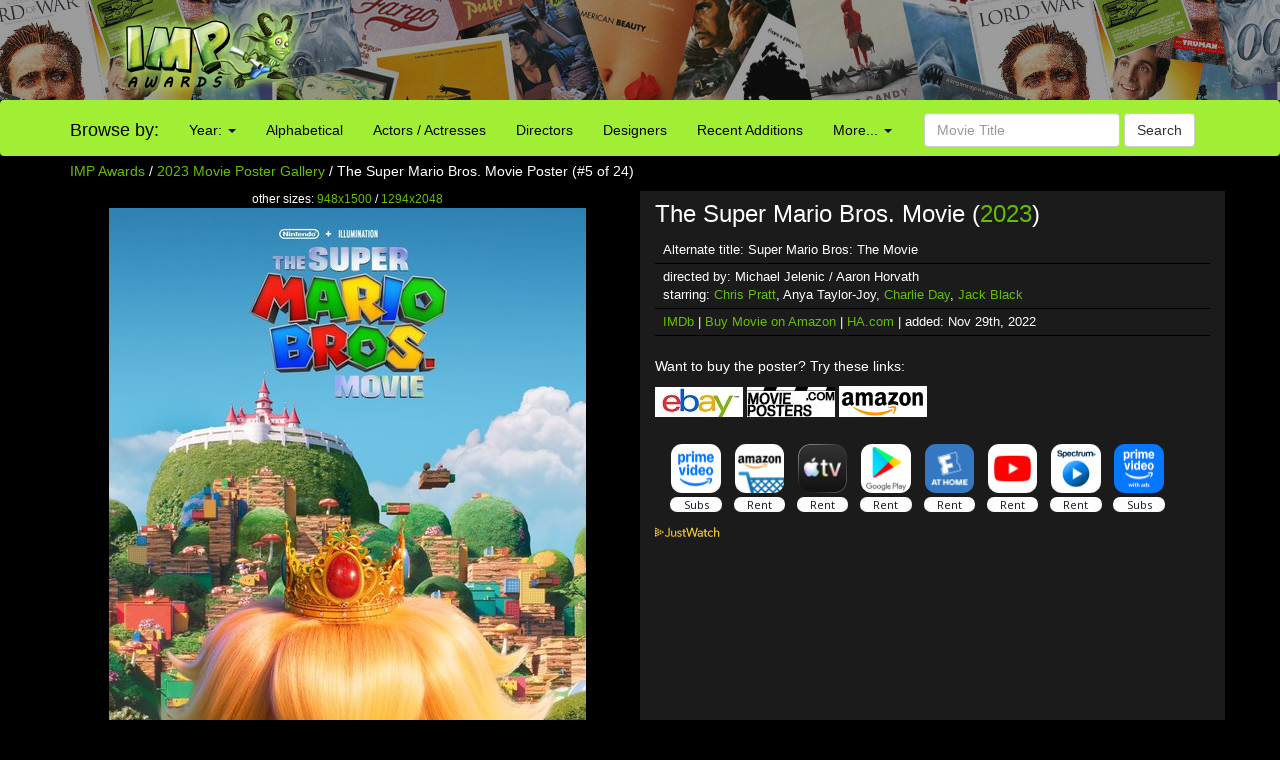

--- FILE ---
content_type: text/html; charset=UTF-8
request_url: http://www.impawards.com/2023/super_mario_bros_the_movie_ver5.html
body_size: 17970
content:
<!DOCTYPE html>
<html lang="en">
  <head>
    <meta charset="utf-8">
    <meta http-equiv="X-UA-Compatible" content="IE=edge">
    <meta name="viewport" content="width=device-width, initial-scale=1">
	<title>The Super Mario Bros. Movie (aka Super Mario Bros: The Movie) Movie Poster (#5 of 24) - IMP Awards</title>
    <meta name="keywords" content="Super Mario Bros: The Movie Poster, movie poster, movie posters, poster, posters, one sheet, quad" />
    <meta name="description" content="High resolution official theatrical movie poster (#5 of 24) for The Super Mario Bros. Movie (2023) [aka Super Mario Bros: The Movie]. Image dimensions: 1294 x 2048. Starring Chris Pratt, Anya Taylor-Joy, Charlie Day, Jack Black" />
    <meta name="title" content="The Super Mario Bros. Movie (aka Super Mario Bros: The Movie) Movie Poster (#5 of 24)" />
    <meta property="fb:app_id" content="346372642133495"/>
    <meta property="og:image" content="http://www.impawards.com/2023/thumbs/imp_super_mario_bros_the_movie_ver5.jpg" />
    <meta property="og:title" content="The Super Mario Bros. Movie (aka Super Mario Bros: The Movie) Movie Poster (#5 of 24)" />
    <meta property="og:type" content="website" />

    <link href="/bootstrap/css/bootstrap.min.css" rel="stylesheet">
    <link href="/bootstrap/css/impawards.css?v=1.2" rel="stylesheet">
	
<script async src="https://cdn.fuseplatform.net/publift/tags/2/3844/fuse.js"></script>	
    <!-- HTML5 shim and Respond.js for IE8 support of HTML5 elements and media queries -->
    <!-- WARNING: Respond.js doesn't work if you view the page via file:// -->
    <!--[if lt IE 9]>
      <script src="https://oss.maxcdn.com/html5shiv/3.7.2/html5shiv.min.js"></script>
      <script src="https://oss.maxcdn.com/respond/1.4.2/respond.min.js"></script>
    <![endif]-->

<script type="text/javascript" src="//s7.addthis.com/js/300/addthis_widget.js#pubid=impawards" async="async"></script>
</head>
<body>
<div class="container-fluid" style="background-image: url(/bootstrap/img/bg_header_dark.jpg); min-height: 55px; max-height: 100px" align = center>
   <div class = row>
      <div class = "hidden-xs hidden-sm col-md-2 col-md-offset-1"><a href = http://www.impawards.com><img src = /bootstrap/img/logo.png style = "float: right"></a></div>
      <div class = "visible-sm-inline col-sm-2 col-sm-offset-1"><a href = http://www.impawards.com><img src = /bootstrap/img/logo_xs.png style = "float: right"></a></div>
      <div class = "col-xs-12 col-sm-9" style = "padding-top: 5px;"><div class = "pubheader"><!-- GAM 71161633/IMPWRD_impawards/header --><div data-fuse="23211305028"></div></div></div>
   </div>
</div>

<div class = "container visible-xs">
   <div class = "row">
      <div class="col-xs-12">
         <form action="/search.php" method = post class="form-inline" >
	     <div class="input-group">
	        <div class="input-group-btn">
			   <a href = http://www.impawards.com type="button" class="btn btn-default logo_button"></a>
			   <button data-toggle="collapse" data-target="#xsmenu" type="button" class="btn btn-default"><span class="glyphicon glyphicon-menu-hamburger" aria-hidden="true"></span></button>
			</div>
            <input type="text" class="form-control" name="search_data" placeholder="Movie Title" value = "">
			   <div class="input-group-btn">
			      <button type="submit" class="btn btn-default">Search</button>
			   </div>
			</div>
          </form>
	   </div>
	</div>
</div>
<div id="xsmenu" class="collapse">
<nav class="navbar navbar-inverse visible-xs-inline" >
  <div class="container">
    <div class="navbar-header">
    </div>
    <div class=" navbar-collapse" id="myNavbar">
      <ul class="nav navbar-nav">
      <li class="dropdown">
        <a class="dropdown-toggle" data-toggle="dropdown" href="#">Browse by Year:
        <span class="caret"></span></a>
        <ul class="dropdown-menu">
          <li><a href="/2025/alpha1.html">2025</a></li>
          <li><a href="/2024/alpha1.html">2024</a></li>
          <li><a href="/2023/alpha1.html">2023</a></li>
          <li><a href="/2022/alpha1.html">2022</a></li>
          <li><a href="/2021/alpha1.html">2021</a></li>
          <li><a href="/2020/alpha1.html">2020</a></li>
          <li><a href="/2019/alpha1.html">2019</a></li>
          <li><a href="/2018/index.html">2018</a></li>
          <li><a href="/2017/alpha1.html">2017</a></li>
          <li><a href="/2016/alpha1.html">2016</a></li>
          <li><a href="/2015/alpha1.html">2015</a></li>
          <li><a href="/2014/alpha1.html">2014</a></li>
          <li><a href="/2013/alpha1.html">2013</a></li>
          <li><a href="/2012/alpha1.html">2012</a></li>
          <li><a href="/2011/alpha1.html">2011</a></li>
          <li><a href="/2010/alpha1.html">2010</a></li>
          <li><a href="/2009/alpha1.html">2009</a></li>
          <li><a href="/gallery.html">more...</a></li>
        </ul>
      </li>
        <li><a href="/alpha1.html">Browse Alphabetically</a></li>
        <li><a href="/actors/index.html">Browse Actors / Actresses</a></li>
        <li><a href="/directors/index.html">Browse Directors</a></li>
        <li><a href="/designers/index.html">Browse Designers</a></li>
        <li><a href="/taglines/index.html">Browse Taglines</a></li>
        <li><a href="/archives/latest.html">Browse Recent Additions</a></li>
        <li role="separator" class="divider"></li>
		<li><a href="/awards.html">Annual Awards</a></li>
        <li><a href="/contact.html">Contact Us</a></li>
        <li><a href="/fun/index.html">Poster Puzzles</a></li>
        <li><a href="/links/index.html">Various Links</a></li>
        <li><a href="/stores/index.html">Poster Stores</a></li>
      </ul>
    </div>
  </div>  
</nav>
</div>
<nav class="navbar navbargreen hidden-xs">
  <div class="container">
    <div class="navbar-header">
	  <div class = "hidden-sm">
         <div class="navbar-brand" href="#">Browse by:</div>
		 </div>
    </div>
    <div class="collapse navbar-collapse" id="myNavbar">
      <ul class="nav navbar-nav">
      <li class="dropdown">
        <a class="dropdown-toggle dropdown-toggle-green" data-toggle="dropdown" href="">Year:
        <span class="caret"></span></a>
        <ul class="dropdown-menu dropdown-menu-green">
          <li><a href="/2025/alpha1.html">2025</a></li>
          <li><a href="/2024/alpha1.html">2024</a></li>
          <li><a href="/2023/alpha1.html">2023</a></li>
          <li><a href="/2022/alpha1.html">2022</a></li>
          <li><a href="/2021/alpha1.html">2021</a></li>
          <li><a href="/2020/alpha1.html">2020</a></li>
          <li><a href="/2019/alpha1.html">2019</a></li>
          <li><a href="/2018/index.html">2018</a></li>
          <li><a href="/2017/alpha1.html">2017</a></li>
          <li><a href="/2016/alpha1.html">2016</a></li>
          <li><a href="/2015/alpha1.html">2015</a></li>
          <li><a href="/2014/alpha1.html">2014</a></li>
          <li><a href="/2013/alpha1.html">2013</a></li>
          <li><a href="/2012/alpha1.html">2012</a></li>
          <li><a href="/2011/alpha1.html">2011</a></li>
          <li><a href="/2010/alpha1.html">2010</a></li>
          <li><a href="/2009/alpha1.html">2009</a></li>
          <li><a href="/gallery.html">more...</a></li>
        </ul>
      </li>
        <li class = "visible-lg-inline"><a href="/alpha1.html">Alphabetical</a></li>
        <li class = "visible-sm-inline visible-md-inline"><a href="/alpha1.html">A-Z</a></li>
        <li class = "visible-lg-inline"><a href="/actors/index.html">Actors / Actresses</a></li>
        <li class = "visible-md-inline"><a href="/actors/index.html">Actors</a></li>
        <li class = "hidden-sm"><a href="/directors/index.html">Directors</a></li>
        <li><a href="/designers/index.html">Designers</a></li>
        <li class = "visible-lg-inline"><a href="/archives/latest.html">Recent Additions</a></li>
        <li class = "visible-sm-inline visible-md-inline"><a href="/archives/latest.html">Latest</a></li>
      <li class="dropdown">
        <a class="dropdown-toggle dropdown-toggle-green" data-toggle="dropdown" href="">More...
        <span class="caret"></span></a>
        <ul class="dropdown-menu dropdown-menu-green">
          <li><a href="/awards.html">Annual Awards</a></li>
          <li><a href="/contact.html">Contact</a></li>
          <li><a href="/taglines/index.html">Taglines</a></li>
          <li class = "visible-sm-inline"><a href="/actors/index.html">Actors</a></li>
          <li class = "visible-sm-inline"><a href="/directors/index.html">Directors</a></li>
          <li><a href="/fun/index.html">Puzzles</a></li>
          <li><a href="/links/index.html">Links</a></li>
          <li><a href="/stores/index.html">Poster Stores</a></li>
        </ul>
      </li>

      </ul>
          <form action = /search.php method = post class="navbar-form navbar-right"><div class="form-group">
            <input type="text" name = search_data class="form-control" placeholder="Movie Title" value = ""> <button type="submit" class="btn btn-default">Search</button></div>
          </form>
	  
    </div>
  </div>  
</nav>



<div class = "container hidden-xs">
   <div class = "row">
      <div class = "col-sm-12">
	     <p><a href="http://www.impawards.com">IMP Awards</a> / <a href="alpha1.html">2023 Movie Poster Gallery</a> / The Super Mario Bros. Movie Poster (#5 of 24)</p>
      </div>
   </div>
</div>

<div class = "container">
   <div class = "row">
      <div class="col-sm-6">
	     <div class = "visible-xs-inline">
	        <p><h4 align = center>The Super Mario Bros. Movie (<a href="alpha1.html">2023</a>)</h4></p>
		 </div>
		 <p class="small" align = center>
	     other sizes: <a href = super_mario_bros_the_movie_ver5_xlg.html>948x1500</a> / <a href = super_mario_bros_the_movie_ver5_xxlg.html>1294x2048</a><a href = super_mario_bros_the_movie_ver5_xlg.html><img src="posters/super_mario_bros_the_movie_ver5.jpg" class="img-responsive" alt = "Super Mario Bros: The Movie Movie Poster" border="0" /></a>
		 <br>
		 
		 
         <p>Additional designs: (<a href = super_mario_bros_the_movie_gallery.html>view gallery</a>)</p>
<div id="altdesigns"><a href = super_mario_bros_the_movie.html><img height = "75" border = "0" class = "poster" src = thumbs/imp_super_mario_bros_the_movie.jpg></a><a href = super_mario_bros_the_movie_ver2.html><img height = "75" border = "0" class = "poster" src = thumbs/imp_super_mario_bros_the_movie_ver2.jpg></a><a href = super_mario_bros_the_movie_ver3.html><img height = "75" border = "0" class = "poster" src = thumbs/imp_super_mario_bros_the_movie_ver3.jpg></a><a href = super_mario_bros_the_movie_ver4.html><img height = "75" border = "0" class = "poster" src = thumbs/imp_super_mario_bros_the_movie_ver4.jpg></a><img height = "50" border = "0" class = "current" src = thumbs/imp_super_mario_bros_the_movie_ver5.jpg><a href = super_mario_bros_the_movie_ver6.html><img height = "75" border = "0" class = "poster" src = thumbs/imp_super_mario_bros_the_movie_ver6.jpg></a><a href = super_mario_bros_the_movie_ver7.html><img height = "75" border = "0" class = "poster" src = thumbs/imp_super_mario_bros_the_movie_ver7.jpg></a><a href = super_mario_bros_the_movie_ver8.html><img height = "75" border = "0" class = "poster" src = thumbs/imp_super_mario_bros_the_movie_ver8.jpg></a><a href = super_mario_bros_the_movie_ver9.html><img height = "75" border = "0" class = "poster" src = thumbs/imp_super_mario_bros_the_movie_ver9.jpg></a><a href = super_mario_bros_the_movie_ver10.html><img height = "75" border = "0" class = "poster" src = thumbs/imp_super_mario_bros_the_movie_ver10.jpg></a><a href = super_mario_bros_the_movie_ver11.html><img height = "75" border = "0" class = "poster" src = thumbs/imp_super_mario_bros_the_movie_ver11.jpg></a><a href = super_mario_bros_the_movie_ver12.html><img height = "75" border = "0" class = "poster" src = thumbs/imp_super_mario_bros_the_movie_ver12.jpg></a><a href = super_mario_bros_the_movie_ver13.html><img height = "75" border = "0" class = "poster" src = thumbs/imp_super_mario_bros_the_movie_ver13.jpg></a><a href = super_mario_bros_the_movie_ver14.html><img height = "75" border = "0" class = "poster" src = thumbs/imp_super_mario_bros_the_movie_ver14.jpg></a><a href = super_mario_bros_the_movie_ver15.html><img height = "75" border = "0" class = "poster" src = thumbs/imp_super_mario_bros_the_movie_ver15.jpg></a><a href = super_mario_bros_the_movie_ver16.html><img height = "75" border = "0" class = "poster" src = thumbs/imp_super_mario_bros_the_movie_ver16.jpg></a><a href = super_mario_bros_the_movie_ver17.html><img height = "75" border = "0" class = "poster" src = thumbs/imp_super_mario_bros_the_movie_ver17.jpg></a><a href = super_mario_bros_the_movie_ver18.html><img height = "75" border = "0" class = "poster" src = thumbs/imp_super_mario_bros_the_movie_ver18.jpg></a><a href = super_mario_bros_the_movie_ver19.html><img height = "75" border = "0" class = "poster" src = thumbs/imp_super_mario_bros_the_movie_ver19.jpg></a><a href = super_mario_bros_the_movie_ver20.html><img height = "75" border = "0" class = "poster" src = thumbs/imp_super_mario_bros_the_movie_ver20.jpg></a><a href = super_mario_bros_the_movie_ver21.html><img height = "75" border = "0" class = "poster" src = thumbs/imp_super_mario_bros_the_movie_ver21.jpg></a><a href = super_mario_bros_the_movie_ver22.html><img height = "75" border = "0" class = "poster" src = thumbs/imp_super_mario_bros_the_movie_ver22.jpg></a><a href = super_mario_bros_the_movie_ver23.html><img height = "75" border = "0" class = "poster" src = thumbs/imp_super_mario_bros_the_movie_ver23.jpg></a><a href = super_mario_bros_the_movie_ver24.html><img height = "75" border = "0" class = "poster" src = thumbs/imp_super_mario_bros_the_movie_ver24.jpg></a></div>		 
		 
		 </p>
	  </div>
      <div class="col-sm-6" style = "background: #1b1b1b">
	  <p><h3 class = "hidden-xs" >The Super Mario Bros. Movie (<a href="alpha1.html">2023</a>)</h3></p>
	  <div class = rightsidesmallbordered>Alternate title: Super Mario Bros: The Movie</div>
	  <div class = rightsidesmallbordered>directed by: Michael Jelenic / Aaron Horvath<br>starring: <a href = /actors/chris_pratt.html>Chris Pratt</a>, Anya Taylor-Joy, <a href = /actors/charlie_day.html>Charlie Day</a>, <a href = /actors/jack_black.html>Jack Black</a></div>
	  <div class = rightsidesmallbordered><a href = http://www.imdb.com/title/tt6718170 target = _blank>IMDb</a> | <a href = "https://www.amazon.com/gp/search?ie=UTF8&tag=internetmovie-20&linkCode=ur2&camp=1789&creative=9325&index=dvd&keywords=Super+Mario+Bros%3A+The+Movie" target = _blank>Buy Movie on Amazon</a> | <a href = "http://movieposters.ha.com/c/search-results.zx?N=54+790+231&Nty=1&Ntt=Super+Mario+Bros%3A+The+Movie&ic4=ArchiveTab-071515" target = _blank>HA.com</a> | added: Nov 29th, 2022</div>
	  <br>
	  <p>Want to buy the poster? Try these links:</p>
      <div id = affiliatecolumnright><A HREF = https://www.ebay.com/sch/i.html?_from=R40&_trksid=p2380057.m570.l1313&_nkw=Super+Mario+Bros%3A+The+Movie+poster&_sacat=0&mkcid=1&mkrid=711-53200-19255-0&siteid=0&campid=5335815855&customid=&toolid=10001&mkevt=1 target = _blank>
      <IMG SRC = /common/ebay_mini2.jpg height=30 width=88 border = 0 TITLE = "Search for Super Mario Bros: The Movie poster at eBay auctions"></a>
<A HREF = "https://www.movieposters.com/collections/shop?q=Super+Mario+Bros%3A+The+Movie" target = _blank>
      <IMG SRC = /common/mpw_mini.jpg height=30 width=88 border = 0 TITLE = "Search for Super Mario Bros: The Movie poster at Movieposters.com"></a>
<A HREF = "https://www.amazon.com/gp/search?ie=UTF8&tag=internetmovie-20&linkCode=ur2&camp=1789&creative=9325&index=aps&keywords=Super+Mario+Bros%3A+The+Movie+poster" target = _blank>
      <IMG SRC = /common/amazon_mini.jpg height=31 width=88 border = 0 TITLE = "Search for Super Mario Bros: The Movie poster at Amazon.com"></a>
</div><br>
	   
<div data-jw-widget
    data-api-key="uno5iLWmLtiGW5HpkJ1EdRwxeSSyHDOf"
    data-object-type="movie"                 
    data-id="tt6718170"
    data-id-type="imdb"
	data-no-offers-message="Currently not available on streaming"
	data-max-offers="8"
></div><a style="font-size: 11px; font-family: sans-serif; color: white; text-decoration: none;" target = _blank href = https://www.justwatch.com/us><img src = /common/JW_logo_color_10px.svg alt = JustWatch></a>	  
	  
	  
<center><div class = "pubincontentmovie"><!-- GAM 71161633/IMPWRD_impawards/incontent_Movie --><div data-fuse="23211305037"></div></div></center>
	  </div>
   </div>
</div>
<br>


<br>
	  
<br>
</font>
<div class = "container" >
   <div class = "row">
   <center>



</center>
      <p><center>Internet Movie Poster Awards - One of the largest collections of movie poster images online.<br><font size = -2>Additional movie data provided by <a href = http://www.themoviedb.org target = _blank>TMDb</a>. Web hosting by <a href = https://affiliate.pair.com/idevaffiliate/idevaffiliate.php?id=173 target = _blank>Pair.com</font></center><br></p>
      <p><!-- GAM 71161633/IMPWRD_impawards/static_footer --><div data-fuse="23223196370"></div></p>
   </div>
</div>
<!-- Global site tag (gtag.js) - Google Analytics -->
<script async src="https://www.googletagmanager.com/gtag/js?id=UA-7458952-1"></script>
<script>
  window.dataLayer = window.dataLayer || [];
  function gtag(){dataLayer.push(arguments);}
  gtag('js', new Date());

  gtag('config', 'UA-7458952-1');
</script>


    <!-- jQuery (necessary for Bootstrap's JavaScript plugins) -->
    <script src="https://ajax.googleapis.com/ajax/libs/jquery/1.11.3/jquery.min.js"></script>
    <!-- Include all compiled plugins (below), or include individual files as needed -->
    <script src="/bootstrap/js/bootstrap.min.js"></script><script async src="https://widget.justwatch.com/justwatch_widget.js"></script>
</body></html>



--- FILE ---
content_type: text/html; charset=utf-8
request_url: https://www.google.com/recaptcha/api2/aframe
body_size: 263
content:
<!DOCTYPE HTML><html><head><meta http-equiv="content-type" content="text/html; charset=UTF-8"></head><body><script nonce="PSsOCevCe0PusJUpwtd12Q">/** Anti-fraud and anti-abuse applications only. See google.com/recaptcha */ try{var clients={'sodar':'https://pagead2.googlesyndication.com/pagead/sodar?'};window.addEventListener("message",function(a){try{if(a.source===window.parent){var b=JSON.parse(a.data);var c=clients[b['id']];if(c){var d=document.createElement('img');d.src=c+b['params']+'&rc='+(localStorage.getItem("rc::a")?sessionStorage.getItem("rc::b"):"");window.document.body.appendChild(d);sessionStorage.setItem("rc::e",parseInt(sessionStorage.getItem("rc::e")||0)+1);localStorage.setItem("rc::h",'1763469277775');}}}catch(b){}});window.parent.postMessage("_grecaptcha_ready", "*");}catch(b){}</script></body></html>

--- FILE ---
content_type: text/plain
request_url: https://rtb.openx.net/openrtbb/prebidjs
body_size: -84
content:
{"id":"c4e5ab16-0651-4a17-83ed-b949ae1aab9f","nbr":0}